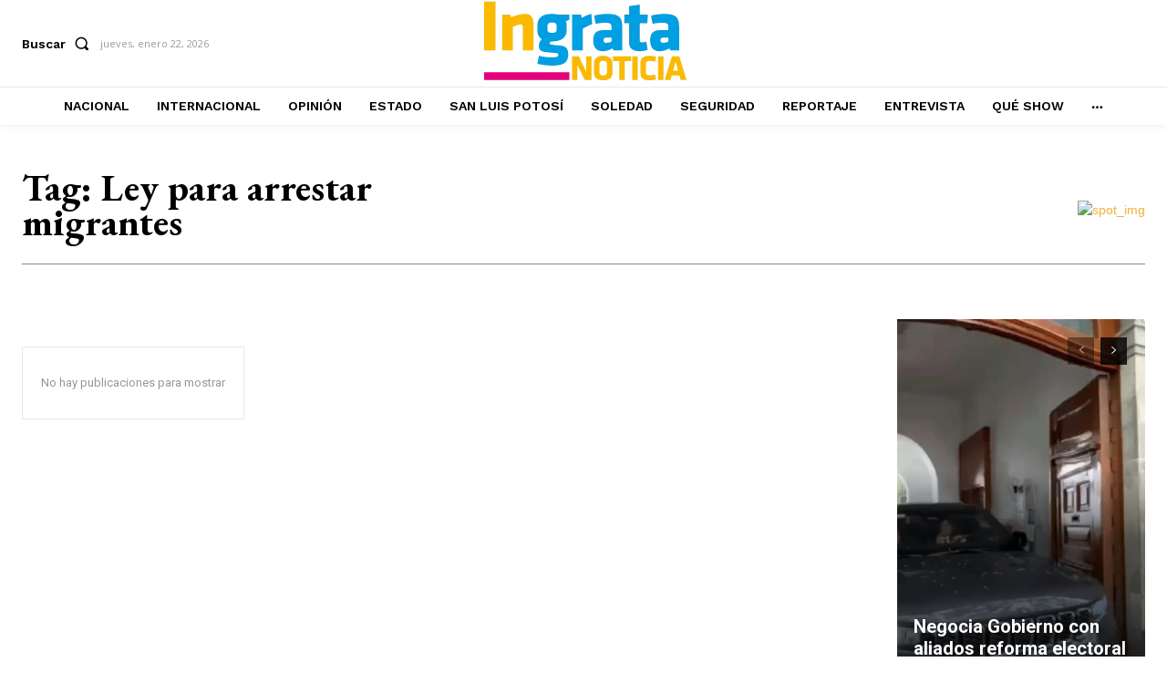

--- FILE ---
content_type: text/html; charset=utf-8
request_url: https://www.google.com/recaptcha/api2/aframe
body_size: 266
content:
<!DOCTYPE HTML><html><head><meta http-equiv="content-type" content="text/html; charset=UTF-8"></head><body><script nonce="a4Ibw2ie1Q5At_T0sRKlAQ">/** Anti-fraud and anti-abuse applications only. See google.com/recaptcha */ try{var clients={'sodar':'https://pagead2.googlesyndication.com/pagead/sodar?'};window.addEventListener("message",function(a){try{if(a.source===window.parent){var b=JSON.parse(a.data);var c=clients[b['id']];if(c){var d=document.createElement('img');d.src=c+b['params']+'&rc='+(localStorage.getItem("rc::a")?sessionStorage.getItem("rc::b"):"");window.document.body.appendChild(d);sessionStorage.setItem("rc::e",parseInt(sessionStorage.getItem("rc::e")||0)+1);localStorage.setItem("rc::h",'1769091045945');}}}catch(b){}});window.parent.postMessage("_grecaptcha_ready", "*");}catch(b){}</script></body></html>